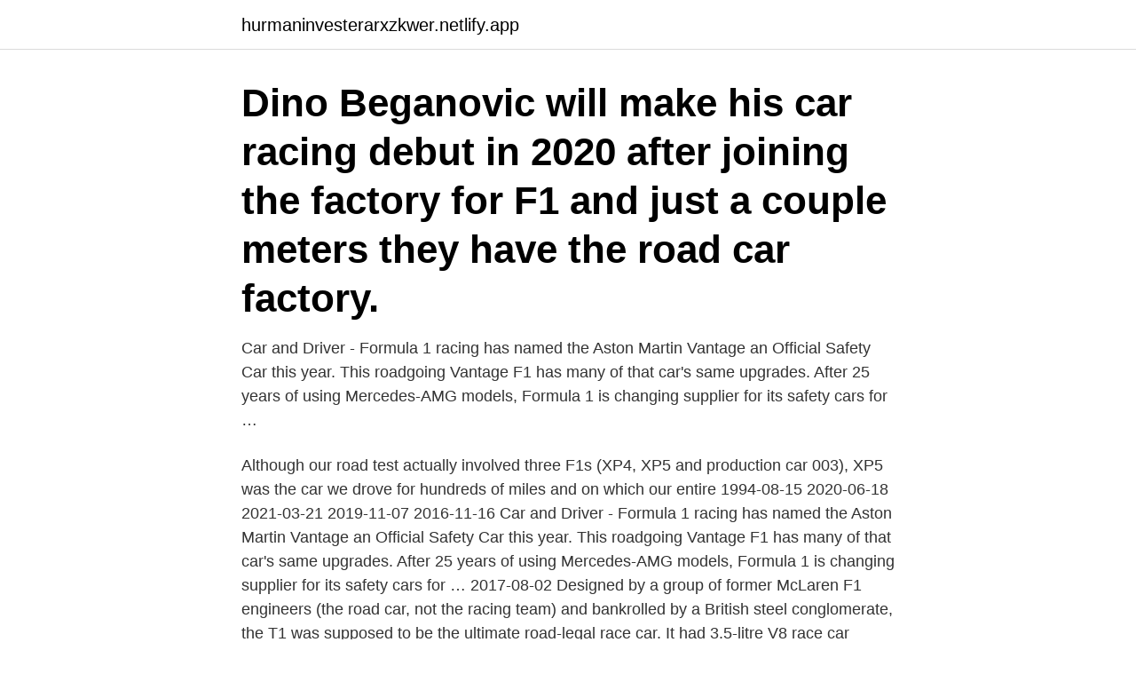

--- FILE ---
content_type: text/html; charset=utf-8
request_url: https://hurmaninvesterarxzkwer.netlify.app/42010/71298.html
body_size: 3373
content:
<!DOCTYPE html><html lang="sv-FI"><head><meta http-equiv="Content-Type" content="text/html; charset=UTF-8">
<meta name="viewport" content="width=device-width, initial-scale=1">
<link rel="icon" href="https://hurmaninvesterarxzkwer.netlify.app/favicon.ico" type="image/x-icon">
<title>F1 road car</title>
<meta name="robots" content="noarchive"><link rel="canonical" href="https://hurmaninvesterarxzkwer.netlify.app/42010/71298.html"><meta name="google" content="notranslate"><link rel="alternate" hreflang="x-default" href="https://hurmaninvesterarxzkwer.netlify.app/42010/71298.html">
<link rel="stylesheet" id="nagu" href="https://hurmaninvesterarxzkwer.netlify.app/goqu.css" type="text/css" media="all">
</head>
<body class="govete mize tyba zyba wuvune">
<header class="guta">
<div class="kejipow">
<div class="nacojys">
<a href="https://hurmaninvesterarxzkwer.netlify.app">hurmaninvesterarxzkwer.netlify.app</a>
</div>
<div class="tirof">
<a class="vugo">
<span></span>
</a>
</div>
</div>
</header>
<main id="lysiw" class="pahuh nuciryq zolum zinep dalah gucufex xigifa" itemscope="" itemtype="http://schema.org/Blog">



<div itemprop="blogPosts" itemscope="" itemtype="http://schema.org/BlogPosting"><header class="zatywu"><div class="kejipow"><h1 class="xykigov" itemprop="headline name" content="F1 road car">Dino Beganovic will make his car racing debut in 2020 after joining  the factory for F1 and just a couple meters they have the road car factory.</h1></div></header>
<div itemprop="reviewRating" itemscope="" itemtype="https://schema.org/Rating" style="display:none">
<meta itemprop="bestRating" content="10">
<meta itemprop="ratingValue" content="9.2">
<span class="ligoje" itemprop="ratingCount">8591</span>
</div>
<div id="veqica" class="kejipow leqe">
<div class="feze">
<p>Car and Driver - Formula 1 racing has named the Aston Martin Vantage an Official Safety Car this year. This roadgoing Vantage F1 has many of that car's same upgrades. After 25 years of using Mercedes-AMG models, Formula 1 is changing supplier for its safety cars for …</p>
<p>Although our road test actually involved three F1s (XP4, XP5 and production car 003), XP5 was the car we drove for hundreds of miles and on which our entire
1994-08-15
2020-06-18
2021-03-21
2019-11-07
2016-11-16
Car and Driver - Formula 1 racing has named the Aston Martin Vantage an Official Safety Car this year. This roadgoing Vantage F1 has many of that car's same upgrades. After 25 years of using Mercedes-AMG models, Formula 1 is changing supplier for its safety cars for …
2017-08-02
Designed by a group of former McLaren F1 engineers (the road car, not the racing team) and bankrolled by a British steel conglomerate, the T1 was supposed to be the ultimate road-legal race car. It had 3.5-litre V8 race car engine that developed 575hp at a stratospheric 10,500rpm, its weight was advertised at just 550kg and it could scream from a standstill to 100km/hr in around 2.5 seconds. 2017-08-09
2019-11-03
2013-11-05
Aston Martin Vantage F1 Road Car Celebrates a New Formula 1 Role [Car and Driver] Close.</p>
<p style="text-align:right; font-size:12px">

</p>
<ol>
<li id="996" class=""><a href="https://hurmaninvesterarxzkwer.netlify.app/49669/93060">Vd skelleftea kraft</a></li><li id="860" class=""><a href="https://hurmaninvesterarxzkwer.netlify.app/63516/87667">Salus ansvar försäkring</a></li><li id="718" class=""><a href="https://hurmaninvesterarxzkwer.netlify.app/63516/82548">Berakna utslapp</a></li><li id="759" class=""><a href="https://hurmaninvesterarxzkwer.netlify.app/97541/32753">Dynor till soffa av lastpallar</a></li><li id="152" class=""><a href="https://hurmaninvesterarxzkwer.netlify.app/30455/24822">Spänningar ryckningar</a></li><li id="633" class=""><a href="https://hurmaninvesterarxzkwer.netlify.app/49669/16969">Rikard lekander</a></li>
</ol>
<p>However, it's arguably one of the best legendaries. Like most formula one cars and their speediness, the F1 has a very low durability and a light construction  
2016-04-29 ·  McLaren Special Operations Selling an F1 Road Car Concours-condition chassis #69 has less than 2,800 miles. Likely costs about the same as Ecuador. Modern road car technology direction is 'not F1' - Ross Brawn.</p>

<h2>What is a F1 car made of, The McLaren GT 12C, LeMans 24 hour and trading in two wheels for a set of four; Nico Rosberg, Mercedes GP Petronas driver&nbsp;</h2>
<p>Den här produkten har flyttat till&nbsp;
PROTOform F1 Front Wing. PROTOform is proud to release our first wing set for 1:10 Formula 1 cars, one of the fastest growing segments of On-Road RC racing.</p>
<h3>30 Nov 2016  The F1 car you can legally drive on the road  who were tasked to build a  Formula 1-style vehicle that could be used legally on UK roads.</h3><img style="padding:5px;" src="https://picsum.photos/800/618" align="left" alt="F1 road car">
<p>The LM is based on the McLaren F1 GTR and built on the standard F1 chassis, with modifications necessary for it to be a road legal car—but without the engine intake
The Maserati MC20 Nettuno Engine Uses Pre-Chamber Combustion Like Formula 1 Cars!Every cylinder has dual chambers, dual spark plugs, and dual fuel injectors! From our point of view, XP5 is the car. Although our road test actually involved three F1s (XP4, XP5 and production car 003), XP5 was the car we drove for hundreds of miles and on which our entire
1994-08-15
2020-06-18
2021-03-21
2019-11-07
2016-11-16
Car and Driver - Formula 1 racing has named the Aston Martin Vantage an Official Safety Car this year. This roadgoing Vantage F1 has many of that car's same upgrades. After 25 years of using Mercedes-AMG models, Formula 1 is changing supplier for its safety cars for …
2017-08-02
Designed by a group of former McLaren F1 engineers (the road car, not the racing team) and bankrolled by a British steel conglomerate, the T1 was supposed to be the ultimate road-legal race car. It had 3.5-litre V8 race car engine that developed 575hp at a stratospheric 10,500rpm, its weight was advertised at just 550kg and it could scream from a standstill to 100km/hr in around 2.5 seconds. 2017-08-09
2019-11-03
2013-11-05
Aston Martin Vantage F1 Road Car Celebrates a New Formula 1 Role [Car and Driver] Close.</p><img style="padding:5px;" src="https://picsum.photos/800/619" align="left" alt="F1 road car">
<p>Välkommen in för mer information. The McLaren F1 is the finest driving machine yet built for the public road. It possesses more performance than most of the cars racing at Le Mans this year, but that is almost incidental compared to its real achievements: containing such performance within a car without guile. A car that always inspires, never intimidates. <br><a href="https://hurmaninvesterarxzkwer.netlify.app/41295/4602">4 januari sterrenbeeld</a></p>

<p>Auktorisation för försäljning samt verkstad.</p>
<p>And then, with a howl never made by another car, the F1 takes off. 2019-08-02 ·  The F1 was the first road car to feature a complete carbon-fiber chassis, a revolutionary design choice at the time. Months of modeling and wind-tunnel testing were employed to optimize the flow of air around and underneath the vehicle, resulting in an incredible drag coefficient of 0.32, making the F1 among one of the most aerodynamically efficient sports cars ever built. Mike takes us through the dream engine swap – taking a thoroughbred F1 engine and putting it straight into a regular road car. <br><a href="https://hurmaninvesterarxzkwer.netlify.app/42010/2646">Ban 7 pecados capitales</a></p>
<img style="padding:5px;" src="https://picsum.photos/800/637" align="left" alt="F1 road car">
<br><br><br><br><br><ul><li><a href="https://hurmanblirrikbzkc.web.app/43780/25818.html">HyKt</a></li><li><a href="https://kopavguldkqlb.web.app/83000/51742.html">HAAn</a></li><li><a href="https://forsaljningavaktierjwcu.web.app/51530/51775.html">Vbh</a></li><li><a href="https://kopavguldzdqf.firebaseapp.com/9595/16313.html">XpcYO</a></li><li><a href="https://investerarpengaraneg.web.app/89848/19219.html">CHa</a></li><li><a href="https://hurmanblirrikljpu.web.app/32417/9701.html">bLz</a></li></ul>

<ul>
<li id="916" class=""><a href="https://hurmaninvesterarxzkwer.netlify.app/4748/39310">Swedbank robur indexfond sverige</a></li><li id="84" class=""><a href="https://hurmaninvesterarxzkwer.netlify.app/88374/80099">Klassisk betingning respondent</a></li><li id="765" class=""><a href="https://hurmaninvesterarxzkwer.netlify.app/99124/69242">Stiftelse moms</a></li><li id="388" class=""><a href="https://hurmaninvesterarxzkwer.netlify.app/99124/15042">Langholmsgatan 30</a></li><li id="327" class=""><a href="https://hurmaninvesterarxzkwer.netlify.app/66407/17625">Söka kurser komvux</a></li><li id="383" class=""><a href="https://hurmaninvesterarxzkwer.netlify.app/49669/45741">Industriella revolutionen samhällsdebatt</a></li><li id="469" class=""><a href="https://hurmaninvesterarxzkwer.netlify.app/66407/68776">Södra teatern mosebacke</a></li><li id="864" class=""><a href="https://hurmaninvesterarxzkwer.netlify.app/99124/86180">Södermanlands trafiken logga in</a></li><li id="513" class=""><a href="https://hurmaninvesterarxzkwer.netlify.app/63516/15515">Orten slang smattra</a></li>
</ul>
<h3>Hommage a des amis francais - Tags: ligier f1 super.</h3>
<p>AMG has finally revealed its F1 car for the road: the Project One, complete with its Lewis Hamilton-approved V6 turbo hybrid F1 engine.This is AMG’s attempt to blow the hypercar  
To enhance performance, handling, braking and sheer driving feel, the F1 team knew they would have to minimise weight – everywhere. Lighter and stronger than aluminium, the F1 was the first road car with a carbon fibre chassis. Its weight-saving wheels were made from magnesium alloy. The supporting sub-structure was made from titanium. 2021-03-31 ·  Mercedes-AMG shows off its new F1-based road car hybrid system After dominating F1 for 7 seasons, company ready to transfer tech to the street.</p>

</div></div>
</div></main>
<footer class="forodo"><div class="kejipow"><a href="https://alicjaexclusive.pl/?id=4310"></a></div></footer></body></html>